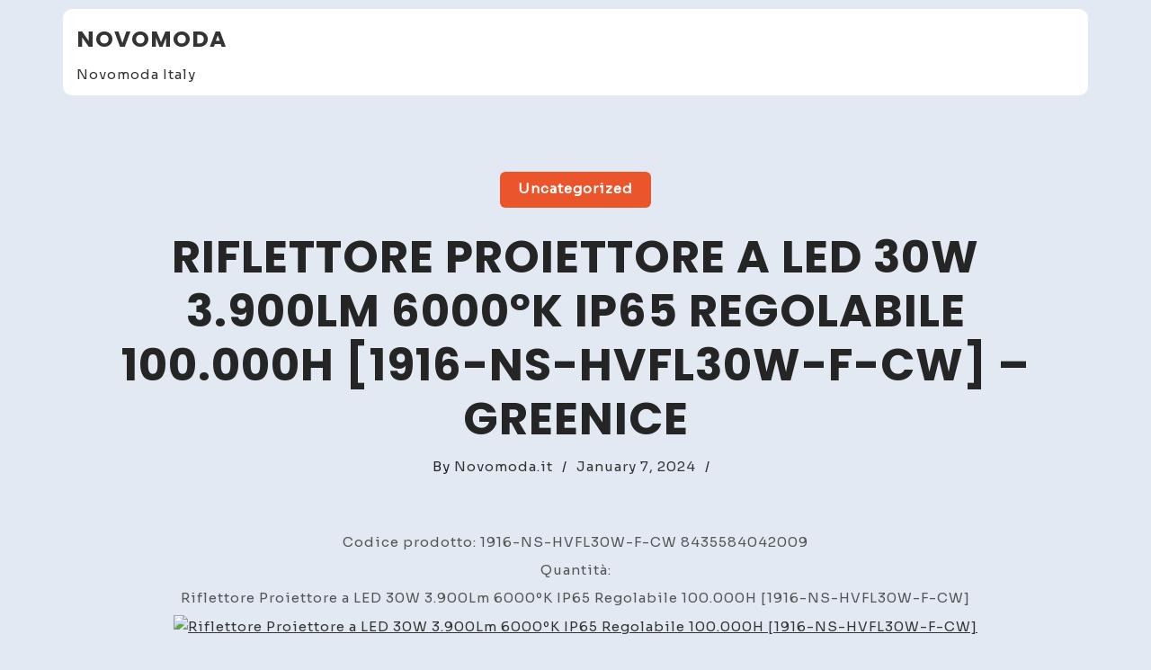

--- FILE ---
content_type: text/html; charset=UTF-8
request_url: http://novomoda.it/2024/01/07/riflettore-proiettore-a-led-30w-3-900lm-6000ok-ip65-regolabile-100-000h-1916-ns-hvfl30w-f-cw-greenice/
body_size: 7534
content:
<!doctype html>
<html lang="en-US">
<head>
	<meta charset="UTF-8">
	<meta name="viewport" content="width=device-width, initial-scale=1">
	<link rel="profile" href="https://gmpg.org/xfn/11">

	<title>Riflettore Proiettore a LED 30W 3.900Lm 6000ºK IP65 Regolabile 100.000H [1916-NS-HVFL30W-F-CW] &#8211; GreenIce &#8211; Novomoda</title>
<meta name='robots' content='max-image-preview:large' />
<link rel='dns-prefetch' href='//www.googletagmanager.com' />
<link rel='dns-prefetch' href='//fonts.googleapis.com' />
<link rel="alternate" type="application/rss+xml" title="Novomoda &raquo; Feed" href="http://novomoda.it/feed/" />
<link rel="alternate" type="application/rss+xml" title="Novomoda &raquo; Comments Feed" href="http://novomoda.it/comments/feed/" />
<link rel="alternate" type="application/rss+xml" title="Novomoda &raquo; Riflettore Proiettore a LED 30W 3.900Lm 6000ºK IP65 Regolabile 100.000H [1916-NS-HVFL30W-F-CW] &#8211; GreenIce Comments Feed" href="http://novomoda.it/2024/01/07/riflettore-proiettore-a-led-30w-3-900lm-6000ok-ip65-regolabile-100-000h-1916-ns-hvfl30w-f-cw-greenice/feed/" />
<link rel="alternate" title="oEmbed (JSON)" type="application/json+oembed" href="http://novomoda.it/wp-json/oembed/1.0/embed?url=http%3A%2F%2Fnovomoda.it%2F2024%2F01%2F07%2Friflettore-proiettore-a-led-30w-3-900lm-6000ok-ip65-regolabile-100-000h-1916-ns-hvfl30w-f-cw-greenice%2F" />
<link rel="alternate" title="oEmbed (XML)" type="text/xml+oembed" href="http://novomoda.it/wp-json/oembed/1.0/embed?url=http%3A%2F%2Fnovomoda.it%2F2024%2F01%2F07%2Friflettore-proiettore-a-led-30w-3-900lm-6000ok-ip65-regolabile-100-000h-1916-ns-hvfl30w-f-cw-greenice%2F&#038;format=xml" />
<style id='wp-img-auto-sizes-contain-inline-css'>
img:is([sizes=auto i],[sizes^="auto," i]){contain-intrinsic-size:3000px 1500px}
/*# sourceURL=wp-img-auto-sizes-contain-inline-css */
</style>
<style id='wp-emoji-styles-inline-css'>

	img.wp-smiley, img.emoji {
		display: inline !important;
		border: none !important;
		box-shadow: none !important;
		height: 1em !important;
		width: 1em !important;
		margin: 0 0.07em !important;
		vertical-align: -0.1em !important;
		background: none !important;
		padding: 0 !important;
	}
/*# sourceURL=wp-emoji-styles-inline-css */
</style>
<style id='wp-block-library-inline-css'>
:root{--wp-block-synced-color:#7a00df;--wp-block-synced-color--rgb:122,0,223;--wp-bound-block-color:var(--wp-block-synced-color);--wp-editor-canvas-background:#ddd;--wp-admin-theme-color:#007cba;--wp-admin-theme-color--rgb:0,124,186;--wp-admin-theme-color-darker-10:#006ba1;--wp-admin-theme-color-darker-10--rgb:0,107,160.5;--wp-admin-theme-color-darker-20:#005a87;--wp-admin-theme-color-darker-20--rgb:0,90,135;--wp-admin-border-width-focus:2px}@media (min-resolution:192dpi){:root{--wp-admin-border-width-focus:1.5px}}.wp-element-button{cursor:pointer}:root .has-very-light-gray-background-color{background-color:#eee}:root .has-very-dark-gray-background-color{background-color:#313131}:root .has-very-light-gray-color{color:#eee}:root .has-very-dark-gray-color{color:#313131}:root .has-vivid-green-cyan-to-vivid-cyan-blue-gradient-background{background:linear-gradient(135deg,#00d084,#0693e3)}:root .has-purple-crush-gradient-background{background:linear-gradient(135deg,#34e2e4,#4721fb 50%,#ab1dfe)}:root .has-hazy-dawn-gradient-background{background:linear-gradient(135deg,#faaca8,#dad0ec)}:root .has-subdued-olive-gradient-background{background:linear-gradient(135deg,#fafae1,#67a671)}:root .has-atomic-cream-gradient-background{background:linear-gradient(135deg,#fdd79a,#004a59)}:root .has-nightshade-gradient-background{background:linear-gradient(135deg,#330968,#31cdcf)}:root .has-midnight-gradient-background{background:linear-gradient(135deg,#020381,#2874fc)}:root{--wp--preset--font-size--normal:16px;--wp--preset--font-size--huge:42px}.has-regular-font-size{font-size:1em}.has-larger-font-size{font-size:2.625em}.has-normal-font-size{font-size:var(--wp--preset--font-size--normal)}.has-huge-font-size{font-size:var(--wp--preset--font-size--huge)}.has-text-align-center{text-align:center}.has-text-align-left{text-align:left}.has-text-align-right{text-align:right}.has-fit-text{white-space:nowrap!important}#end-resizable-editor-section{display:none}.aligncenter{clear:both}.items-justified-left{justify-content:flex-start}.items-justified-center{justify-content:center}.items-justified-right{justify-content:flex-end}.items-justified-space-between{justify-content:space-between}.screen-reader-text{border:0;clip-path:inset(50%);height:1px;margin:-1px;overflow:hidden;padding:0;position:absolute;width:1px;word-wrap:normal!important}.screen-reader-text:focus{background-color:#ddd;clip-path:none;color:#444;display:block;font-size:1em;height:auto;left:5px;line-height:normal;padding:15px 23px 14px;text-decoration:none;top:5px;width:auto;z-index:100000}html :where(.has-border-color){border-style:solid}html :where([style*=border-top-color]){border-top-style:solid}html :where([style*=border-right-color]){border-right-style:solid}html :where([style*=border-bottom-color]){border-bottom-style:solid}html :where([style*=border-left-color]){border-left-style:solid}html :where([style*=border-width]){border-style:solid}html :where([style*=border-top-width]){border-top-style:solid}html :where([style*=border-right-width]){border-right-style:solid}html :where([style*=border-bottom-width]){border-bottom-style:solid}html :where([style*=border-left-width]){border-left-style:solid}html :where(img[class*=wp-image-]){height:auto;max-width:100%}:where(figure){margin:0 0 1em}html :where(.is-position-sticky){--wp-admin--admin-bar--position-offset:var(--wp-admin--admin-bar--height,0px)}@media screen and (max-width:600px){html :where(.is-position-sticky){--wp-admin--admin-bar--position-offset:0px}}

/*# sourceURL=wp-block-library-inline-css */
</style><style id='global-styles-inline-css'>
:root{--wp--preset--aspect-ratio--square: 1;--wp--preset--aspect-ratio--4-3: 4/3;--wp--preset--aspect-ratio--3-4: 3/4;--wp--preset--aspect-ratio--3-2: 3/2;--wp--preset--aspect-ratio--2-3: 2/3;--wp--preset--aspect-ratio--16-9: 16/9;--wp--preset--aspect-ratio--9-16: 9/16;--wp--preset--color--black: #000000;--wp--preset--color--cyan-bluish-gray: #abb8c3;--wp--preset--color--white: #ffffff;--wp--preset--color--pale-pink: #f78da7;--wp--preset--color--vivid-red: #cf2e2e;--wp--preset--color--luminous-vivid-orange: #ff6900;--wp--preset--color--luminous-vivid-amber: #fcb900;--wp--preset--color--light-green-cyan: #7bdcb5;--wp--preset--color--vivid-green-cyan: #00d084;--wp--preset--color--pale-cyan-blue: #8ed1fc;--wp--preset--color--vivid-cyan-blue: #0693e3;--wp--preset--color--vivid-purple: #9b51e0;--wp--preset--gradient--vivid-cyan-blue-to-vivid-purple: linear-gradient(135deg,rgb(6,147,227) 0%,rgb(155,81,224) 100%);--wp--preset--gradient--light-green-cyan-to-vivid-green-cyan: linear-gradient(135deg,rgb(122,220,180) 0%,rgb(0,208,130) 100%);--wp--preset--gradient--luminous-vivid-amber-to-luminous-vivid-orange: linear-gradient(135deg,rgb(252,185,0) 0%,rgb(255,105,0) 100%);--wp--preset--gradient--luminous-vivid-orange-to-vivid-red: linear-gradient(135deg,rgb(255,105,0) 0%,rgb(207,46,46) 100%);--wp--preset--gradient--very-light-gray-to-cyan-bluish-gray: linear-gradient(135deg,rgb(238,238,238) 0%,rgb(169,184,195) 100%);--wp--preset--gradient--cool-to-warm-spectrum: linear-gradient(135deg,rgb(74,234,220) 0%,rgb(151,120,209) 20%,rgb(207,42,186) 40%,rgb(238,44,130) 60%,rgb(251,105,98) 80%,rgb(254,248,76) 100%);--wp--preset--gradient--blush-light-purple: linear-gradient(135deg,rgb(255,206,236) 0%,rgb(152,150,240) 100%);--wp--preset--gradient--blush-bordeaux: linear-gradient(135deg,rgb(254,205,165) 0%,rgb(254,45,45) 50%,rgb(107,0,62) 100%);--wp--preset--gradient--luminous-dusk: linear-gradient(135deg,rgb(255,203,112) 0%,rgb(199,81,192) 50%,rgb(65,88,208) 100%);--wp--preset--gradient--pale-ocean: linear-gradient(135deg,rgb(255,245,203) 0%,rgb(182,227,212) 50%,rgb(51,167,181) 100%);--wp--preset--gradient--electric-grass: linear-gradient(135deg,rgb(202,248,128) 0%,rgb(113,206,126) 100%);--wp--preset--gradient--midnight: linear-gradient(135deg,rgb(2,3,129) 0%,rgb(40,116,252) 100%);--wp--preset--font-size--small: 13px;--wp--preset--font-size--medium: 20px;--wp--preset--font-size--large: 36px;--wp--preset--font-size--x-large: 42px;--wp--preset--spacing--20: 0.44rem;--wp--preset--spacing--30: 0.67rem;--wp--preset--spacing--40: 1rem;--wp--preset--spacing--50: 1.5rem;--wp--preset--spacing--60: 2.25rem;--wp--preset--spacing--70: 3.38rem;--wp--preset--spacing--80: 5.06rem;--wp--preset--shadow--natural: 6px 6px 9px rgba(0, 0, 0, 0.2);--wp--preset--shadow--deep: 12px 12px 50px rgba(0, 0, 0, 0.4);--wp--preset--shadow--sharp: 6px 6px 0px rgba(0, 0, 0, 0.2);--wp--preset--shadow--outlined: 6px 6px 0px -3px rgb(255, 255, 255), 6px 6px rgb(0, 0, 0);--wp--preset--shadow--crisp: 6px 6px 0px rgb(0, 0, 0);}:where(.is-layout-flex){gap: 0.5em;}:where(.is-layout-grid){gap: 0.5em;}body .is-layout-flex{display: flex;}.is-layout-flex{flex-wrap: wrap;align-items: center;}.is-layout-flex > :is(*, div){margin: 0;}body .is-layout-grid{display: grid;}.is-layout-grid > :is(*, div){margin: 0;}:where(.wp-block-columns.is-layout-flex){gap: 2em;}:where(.wp-block-columns.is-layout-grid){gap: 2em;}:where(.wp-block-post-template.is-layout-flex){gap: 1.25em;}:where(.wp-block-post-template.is-layout-grid){gap: 1.25em;}.has-black-color{color: var(--wp--preset--color--black) !important;}.has-cyan-bluish-gray-color{color: var(--wp--preset--color--cyan-bluish-gray) !important;}.has-white-color{color: var(--wp--preset--color--white) !important;}.has-pale-pink-color{color: var(--wp--preset--color--pale-pink) !important;}.has-vivid-red-color{color: var(--wp--preset--color--vivid-red) !important;}.has-luminous-vivid-orange-color{color: var(--wp--preset--color--luminous-vivid-orange) !important;}.has-luminous-vivid-amber-color{color: var(--wp--preset--color--luminous-vivid-amber) !important;}.has-light-green-cyan-color{color: var(--wp--preset--color--light-green-cyan) !important;}.has-vivid-green-cyan-color{color: var(--wp--preset--color--vivid-green-cyan) !important;}.has-pale-cyan-blue-color{color: var(--wp--preset--color--pale-cyan-blue) !important;}.has-vivid-cyan-blue-color{color: var(--wp--preset--color--vivid-cyan-blue) !important;}.has-vivid-purple-color{color: var(--wp--preset--color--vivid-purple) !important;}.has-black-background-color{background-color: var(--wp--preset--color--black) !important;}.has-cyan-bluish-gray-background-color{background-color: var(--wp--preset--color--cyan-bluish-gray) !important;}.has-white-background-color{background-color: var(--wp--preset--color--white) !important;}.has-pale-pink-background-color{background-color: var(--wp--preset--color--pale-pink) !important;}.has-vivid-red-background-color{background-color: var(--wp--preset--color--vivid-red) !important;}.has-luminous-vivid-orange-background-color{background-color: var(--wp--preset--color--luminous-vivid-orange) !important;}.has-luminous-vivid-amber-background-color{background-color: var(--wp--preset--color--luminous-vivid-amber) !important;}.has-light-green-cyan-background-color{background-color: var(--wp--preset--color--light-green-cyan) !important;}.has-vivid-green-cyan-background-color{background-color: var(--wp--preset--color--vivid-green-cyan) !important;}.has-pale-cyan-blue-background-color{background-color: var(--wp--preset--color--pale-cyan-blue) !important;}.has-vivid-cyan-blue-background-color{background-color: var(--wp--preset--color--vivid-cyan-blue) !important;}.has-vivid-purple-background-color{background-color: var(--wp--preset--color--vivid-purple) !important;}.has-black-border-color{border-color: var(--wp--preset--color--black) !important;}.has-cyan-bluish-gray-border-color{border-color: var(--wp--preset--color--cyan-bluish-gray) !important;}.has-white-border-color{border-color: var(--wp--preset--color--white) !important;}.has-pale-pink-border-color{border-color: var(--wp--preset--color--pale-pink) !important;}.has-vivid-red-border-color{border-color: var(--wp--preset--color--vivid-red) !important;}.has-luminous-vivid-orange-border-color{border-color: var(--wp--preset--color--luminous-vivid-orange) !important;}.has-luminous-vivid-amber-border-color{border-color: var(--wp--preset--color--luminous-vivid-amber) !important;}.has-light-green-cyan-border-color{border-color: var(--wp--preset--color--light-green-cyan) !important;}.has-vivid-green-cyan-border-color{border-color: var(--wp--preset--color--vivid-green-cyan) !important;}.has-pale-cyan-blue-border-color{border-color: var(--wp--preset--color--pale-cyan-blue) !important;}.has-vivid-cyan-blue-border-color{border-color: var(--wp--preset--color--vivid-cyan-blue) !important;}.has-vivid-purple-border-color{border-color: var(--wp--preset--color--vivid-purple) !important;}.has-vivid-cyan-blue-to-vivid-purple-gradient-background{background: var(--wp--preset--gradient--vivid-cyan-blue-to-vivid-purple) !important;}.has-light-green-cyan-to-vivid-green-cyan-gradient-background{background: var(--wp--preset--gradient--light-green-cyan-to-vivid-green-cyan) !important;}.has-luminous-vivid-amber-to-luminous-vivid-orange-gradient-background{background: var(--wp--preset--gradient--luminous-vivid-amber-to-luminous-vivid-orange) !important;}.has-luminous-vivid-orange-to-vivid-red-gradient-background{background: var(--wp--preset--gradient--luminous-vivid-orange-to-vivid-red) !important;}.has-very-light-gray-to-cyan-bluish-gray-gradient-background{background: var(--wp--preset--gradient--very-light-gray-to-cyan-bluish-gray) !important;}.has-cool-to-warm-spectrum-gradient-background{background: var(--wp--preset--gradient--cool-to-warm-spectrum) !important;}.has-blush-light-purple-gradient-background{background: var(--wp--preset--gradient--blush-light-purple) !important;}.has-blush-bordeaux-gradient-background{background: var(--wp--preset--gradient--blush-bordeaux) !important;}.has-luminous-dusk-gradient-background{background: var(--wp--preset--gradient--luminous-dusk) !important;}.has-pale-ocean-gradient-background{background: var(--wp--preset--gradient--pale-ocean) !important;}.has-electric-grass-gradient-background{background: var(--wp--preset--gradient--electric-grass) !important;}.has-midnight-gradient-background{background: var(--wp--preset--gradient--midnight) !important;}.has-small-font-size{font-size: var(--wp--preset--font-size--small) !important;}.has-medium-font-size{font-size: var(--wp--preset--font-size--medium) !important;}.has-large-font-size{font-size: var(--wp--preset--font-size--large) !important;}.has-x-large-font-size{font-size: var(--wp--preset--font-size--x-large) !important;}
/*# sourceURL=global-styles-inline-css */
</style>

<style id='classic-theme-styles-inline-css'>
/*! This file is auto-generated */
.wp-block-button__link{color:#fff;background-color:#32373c;border-radius:9999px;box-shadow:none;text-decoration:none;padding:calc(.667em + 2px) calc(1.333em + 2px);font-size:1.125em}.wp-block-file__button{background:#32373c;color:#fff;text-decoration:none}
/*# sourceURL=/wp-includes/css/classic-themes.min.css */
</style>
<link rel='stylesheet' id='koyel-grid-google-fonts-css' href='https://fonts.googleapis.com/css?family=Sora%3Awght%40200%3B300%3B400%3B500%3B600%3B700%3B800%7CPoppins%3Aital%2Cwght%400%2C100%3B0%2C200%3B0%2C400%3B0%2C500%3B0%2C600%3B0%2C700%3B0%2C800%3B0%2C900%3B1%2C100%3B1%2C200%3B1%2C300%3B1%2C400%3B1%2C500%3B1%2C600%3B1%2C700%3B1%2C800%3B1%2C900&#038;subset=latin%2Clatin-ext' media='all' />
<link rel='stylesheet' id='bootstrap-css' href='http://novomoda.it/wp-content/themes/koyel/assets/css/bootstrap.min.css?ver=4.5.0' media='all' />
<link rel='stylesheet' id='slicknav-css' href='http://novomoda.it/wp-content/themes/koyel/assets/css/slicknav.min.css?ver=1.0.3' media='all' />
<link rel='stylesheet' id='koyel-default-block-css' href='http://novomoda.it/wp-content/themes/koyel/assets/css/default-block.css?ver=1.0.8' media='all' />
<link rel='stylesheet' id='koyel-style-css' href='http://novomoda.it/wp-content/themes/koyel/assets/css/koyel-style.css?ver=1.0.0' media='all' />
<link rel='stylesheet' id='koyel-grid-parent-style-css' href='http://novomoda.it/wp-content/themes/koyel/style.css?ver=6.9' media='all' />
<link rel='stylesheet' id='koyel-grid-main-style-css' href='http://novomoda.it/wp-content/themes/koyel-grid/assets/css/main-style.css?ver=1.0.5' media='all' />
<link rel='stylesheet' id='koyel-google-fonts-css' href='https://fonts.googleapis.com/css?family=Roboto%3A300%2C300i%2C400%2C400i%2C500%2C700&#038;subset=latin%2Clatin-ext' media='all' />
<link rel='stylesheet' id='font-awesome-css' href='http://novomoda.it/wp-content/themes/koyel/assets/css/font-awesome.min.css?ver=4.7.0' media='all' />
<link rel='stylesheet' id='dashicons-css' href='http://novomoda.it/wp-includes/css/dashicons.min.css?ver=6.9' media='all' />
<link rel='stylesheet' id='koyel-custom-css' href='http://novomoda.it/wp-content/themes/koyel/assets/css/custom-style.css?ver=6.9' media='all' />
<style id='koyel-custom-inline-css'>

        .site-title a,
        .site-description,
        .site-title a:hover {
            color: #343434 ;
        }
    
/*# sourceURL=koyel-custom-inline-css */
</style>
<script src="http://novomoda.it/wp-includes/js/jquery/jquery.min.js?ver=3.7.1" id="jquery-core-js"></script>
<script src="http://novomoda.it/wp-includes/js/jquery/jquery-migrate.min.js?ver=3.4.1" id="jquery-migrate-js"></script>

<!-- Google tag (gtag.js) snippet added by Site Kit -->
<!-- Google Analytics snippet added by Site Kit -->
<script src="https://www.googletagmanager.com/gtag/js?id=GT-M6J8HTLT" id="google_gtagjs-js" async></script>
<script id="google_gtagjs-js-after">
window.dataLayer = window.dataLayer || [];function gtag(){dataLayer.push(arguments);}
gtag("set","linker",{"domains":["novomoda.it"]});
gtag("js", new Date());
gtag("set", "developer_id.dZTNiMT", true);
gtag("config", "GT-M6J8HTLT");
 window._googlesitekit = window._googlesitekit || {}; window._googlesitekit.throttledEvents = []; window._googlesitekit.gtagEvent = (name, data) => { var key = JSON.stringify( { name, data } ); if ( !! window._googlesitekit.throttledEvents[ key ] ) { return; } window._googlesitekit.throttledEvents[ key ] = true; setTimeout( () => { delete window._googlesitekit.throttledEvents[ key ]; }, 5 ); gtag( "event", name, { ...data, event_source: "site-kit" } ); }; 
//# sourceURL=google_gtagjs-js-after
</script>
<link rel="https://api.w.org/" href="http://novomoda.it/wp-json/" /><link rel="alternate" title="JSON" type="application/json" href="http://novomoda.it/wp-json/wp/v2/posts/90284" /><link rel="EditURI" type="application/rsd+xml" title="RSD" href="http://novomoda.it/xmlrpc.php?rsd" />
<meta name="generator" content="WordPress 6.9" />
<link rel="canonical" href="http://novomoda.it/2024/01/07/riflettore-proiettore-a-led-30w-3-900lm-6000ok-ip65-regolabile-100-000h-1916-ns-hvfl30w-f-cw-greenice/" />
<link rel='shortlink' href='http://novomoda.it/?p=90284' />
<meta name="generator" content="Site Kit by Google 1.165.0" /><link rel="pingback" href="http://novomoda.it/xmlrpc.php"><link rel="icon" href="http://novomoda.it/wp-content/uploads/2025/10/cropped-favicon-32x32.jpg" sizes="32x32" />
<link rel="icon" href="http://novomoda.it/wp-content/uploads/2025/10/cropped-favicon-192x192.jpg" sizes="192x192" />
<link rel="apple-touch-icon" href="http://novomoda.it/wp-content/uploads/2025/10/cropped-favicon-180x180.jpg" />
<meta name="msapplication-TileImage" content="http://novomoda.it/wp-content/uploads/2025/10/cropped-favicon-270x270.jpg" />
</head>

<body class="wp-singular post-template-default single single-post postid-90284 single-format-standard wp-theme-koyel wp-child-theme-koyel-grid">
<div id="page" class="site">
<a class="skip-link screen-reader-text" href="#content">Skip to content</a>
	<header id="masthead" class="header-area ">
				<div class="container container-bg">
			<div class="row">
				<div class="col-lg-4">
					<div class="site-branding">
													<h2 class="site-title"><a href="http://novomoda.it/" rel="home">Novomoda</a></h2>
														<p class="site-description">Novomoda Italy</p>
											</div><!-- .site-branding -->
				</div>
				<div class="col-lg-8 text-right">
					<div class="koyel-responsive-menu"></div>
					<button class="screen-reader-text menu-close">Close Menu</button>
					<div class="mainmenu">
						<div id="primary-menu" class="menu"></div>
					</div>
				</div>
			</div>
		</div>
	</header><!-- #masthead --><section class=" single-area" id="content">
	<div class="container">
		<div class="row">
			<div class="col-lg-12">
				<article id="post-90284" class="post-90284 post type-post status-publish format-standard hentry category-uncategorized">
			<span class="single-cat-links"><a href="http://novomoda.it/category/uncategorized/" rel="category tag">Uncategorized</a></span>	<header class="entry-header">
		<h1 class="single-title">Riflettore Proiettore a LED 30W 3.900Lm 6000ºK IP65 Regolabile 100.000H [1916-NS-HVFL30W-F-CW] &#8211; GreenIce</h1>	</header><!-- .entry-header -->
					<div class="single-entry-meta">
			<span class="byline">By <span class="author vcard"><a class="url fn n" href="http://novomoda.it/author/adminu/">Novomoda.it</a></span></span><span class="line">/</span><span class="posted-on"><a href="http://novomoda.it/2024/01/07/riflettore-proiettore-a-led-30w-3-900lm-6000ok-ip65-regolabile-100-000h-1916-ns-hvfl30w-f-cw-greenice/" rel="bookmark"><time class="entry-date published updated" datetime="2024-01-07T02:01:40+00:00">January 7, 2024</time></a></span><span class="line">/</span>		</div>
			<div class="entry-content padding-top">
		<p>Codice prodotto: 1916-NS-HVFL30W-F-CW 8435584042009</p>
<p>Quantità: </p>
<p>Riflettore Proiettore a LED 30W 3.900Lm 6000ºK IP65 Regolabile 100.000H [1916-NS-HVFL30W-F-CW]</p>
<p><a href="https://www.tkqlhce.com/click-100502019-14361595?url=https%3A%2F%2Fgreenice.com%2Fit%2Ffaretti-proiettori-led-da-esterno-smd%2F12530-riflettore-proiettore-a-led-30w-3-900lm-6000ok-ip65-regolabile-100-000h-1916-ns-hvfl30w-f-cw-8435584042009.html"><img decoding="async" src="https://cdn.greenice.com/img/p/4/1/2/3/7/41237.jpg" alt="Riflettore Proiettore a LED 30W 3.900Lm 6000ºK IP65 Regolabile 100.000H [1916-NS-HVFL30W-F-CW]" /></a></p>
<p><a href="https://www.tkqlhce.com/click-100502019-14361595?url=https%3A%2F%2Fgreenice.com%2Fit%2Ffaretti-proiettori-led-da-esterno-smd%2F12530-riflettore-proiettore-a-led-30w-3-900lm-6000ok-ip65-regolabile-100-000h-1916-ns-hvfl30w-f-cw-8435584042009.html">Riflettore Proiettore a LED 30W 3.900Lm 6000ºK IP65 Regolabile 100.000H [1916-NS-HVFL30W-F-CW]</a></p>
<p><a href="https://www.tkqlhce.com/click-100502019-14361595?url=https%3A%2F%2Fgreenice.com%2Fit%2Ffaretti-proiettori-led-da-esterno-smd%2F12530-riflettore-proiettore-a-led-30w-3-900lm-6000ok-ip65-regolabile-100-000h-1916-ns-hvfl30w-f-cw-8435584042009.html"><strong></p>
<h1 style="font-size:2vw">Verifica il prezzo</h1>
<p></strong></a></p>
	</div><!-- .entry-content -->
</article><!-- #post-90284 -->

	<nav class="navigation post-navigation" aria-label="Posts">
		<h2 class="screen-reader-text">Post navigation</h2>
		<div class="nav-links"><div class="nav-previous"><a href="http://novomoda.it/2024/01/07/lampada-da-tavolo-rabalux-horus-leds-530lm-7w-530lm-ip20-dimmerabile-rab-2934-rabalux/" rel="prev">Lampada da tavolo RABALUX &#39;Horus&#39; LEDs 530Lm 7W 530Lm IP20 Dimmerabile [RAB-2934] &#8211; Rabalux</a></div><div class="nav-next"><a href="http://novomoda.it/2024/01/07/lampada-da-tavolo-putian-opv-780sgn1903-greenice-deco/" rel="next">Lampada da tavolo &#39;Putian&#39; [OPV-780SGN1903] &#8211; GreenIce Deco</a></div></div>
	</nav>			</div>
		</div>
	</div>
</div>
<footer class="footer-area">
    <div class="container">
        <div class="row">
            <div class="col-lg-6">
                <div class="copyright">
                    <a href="https://wordpress.org/">
                        Proudly powered by WordPress                    </a>
                    <p>Theme: koyel grid by ashathemes.    
                     </p>
                </div>
            </div>
            <div class="col-lg-6">
                <ul class="social">
                    <li>Follow Us</li>
                    <li><a href=""><i class="fa fa-facebook-f"></i></a></li>
                    <li><a href=""><i class="fa fa-twitter"></i></a></li>
                    <li><a href=""><i class="fa fa-linkedin"></i></a></li>
                    <li><a href=""><i class="fa fa-instagram"></i></a></li>
                </ul>
            </div>
        </div>
    </div>
</footer>
</div><!-- #page -->
<script type="speculationrules">
{"prefetch":[{"source":"document","where":{"and":[{"href_matches":"/*"},{"not":{"href_matches":["/wp-*.php","/wp-admin/*","/wp-content/uploads/*","/wp-content/*","/wp-content/plugins/*","/wp-content/themes/koyel-grid/*","/wp-content/themes/koyel/*","/*\\?(.+)"]}},{"not":{"selector_matches":"a[rel~=\"nofollow\"]"}},{"not":{"selector_matches":".no-prefetch, .no-prefetch a"}}]},"eagerness":"conservative"}]}
</script>
<script src="http://novomoda.it/wp-includes/js/imagesloaded.min.js?ver=5.0.0" id="imagesloaded-js"></script>
<script src="http://novomoda.it/wp-includes/js/masonry.min.js?ver=4.2.2" id="masonry-js"></script>
<script src="http://novomoda.it/wp-content/themes/koyel-grid/assets/js/koyel-grid-script.js?ver=1.0.5" id="koyel-grid-script-js"></script>
<script src="http://novomoda.it/wp-content/themes/koyel/assets/js/bootstrap.min.js?ver=4.5.0" id="bootstrap-js"></script>
<script src="http://novomoda.it/wp-content/themes/koyel/assets/js/jquery.slicknav.min.js?ver=1.0.3" id="slicknav-js"></script>
<script src="http://novomoda.it/wp-content/themes/koyel/assets/js/koyel-script.js?ver=1.0.8" id="koyel-script-js"></script>
<script id="wp-emoji-settings" type="application/json">
{"baseUrl":"https://s.w.org/images/core/emoji/17.0.2/72x72/","ext":".png","svgUrl":"https://s.w.org/images/core/emoji/17.0.2/svg/","svgExt":".svg","source":{"concatemoji":"http://novomoda.it/wp-includes/js/wp-emoji-release.min.js?ver=6.9"}}
</script>
<script type="module">
/*! This file is auto-generated */
const a=JSON.parse(document.getElementById("wp-emoji-settings").textContent),o=(window._wpemojiSettings=a,"wpEmojiSettingsSupports"),s=["flag","emoji"];function i(e){try{var t={supportTests:e,timestamp:(new Date).valueOf()};sessionStorage.setItem(o,JSON.stringify(t))}catch(e){}}function c(e,t,n){e.clearRect(0,0,e.canvas.width,e.canvas.height),e.fillText(t,0,0);t=new Uint32Array(e.getImageData(0,0,e.canvas.width,e.canvas.height).data);e.clearRect(0,0,e.canvas.width,e.canvas.height),e.fillText(n,0,0);const a=new Uint32Array(e.getImageData(0,0,e.canvas.width,e.canvas.height).data);return t.every((e,t)=>e===a[t])}function p(e,t){e.clearRect(0,0,e.canvas.width,e.canvas.height),e.fillText(t,0,0);var n=e.getImageData(16,16,1,1);for(let e=0;e<n.data.length;e++)if(0!==n.data[e])return!1;return!0}function u(e,t,n,a){switch(t){case"flag":return n(e,"\ud83c\udff3\ufe0f\u200d\u26a7\ufe0f","\ud83c\udff3\ufe0f\u200b\u26a7\ufe0f")?!1:!n(e,"\ud83c\udde8\ud83c\uddf6","\ud83c\udde8\u200b\ud83c\uddf6")&&!n(e,"\ud83c\udff4\udb40\udc67\udb40\udc62\udb40\udc65\udb40\udc6e\udb40\udc67\udb40\udc7f","\ud83c\udff4\u200b\udb40\udc67\u200b\udb40\udc62\u200b\udb40\udc65\u200b\udb40\udc6e\u200b\udb40\udc67\u200b\udb40\udc7f");case"emoji":return!a(e,"\ud83e\u1fac8")}return!1}function f(e,t,n,a){let r;const o=(r="undefined"!=typeof WorkerGlobalScope&&self instanceof WorkerGlobalScope?new OffscreenCanvas(300,150):document.createElement("canvas")).getContext("2d",{willReadFrequently:!0}),s=(o.textBaseline="top",o.font="600 32px Arial",{});return e.forEach(e=>{s[e]=t(o,e,n,a)}),s}function r(e){var t=document.createElement("script");t.src=e,t.defer=!0,document.head.appendChild(t)}a.supports={everything:!0,everythingExceptFlag:!0},new Promise(t=>{let n=function(){try{var e=JSON.parse(sessionStorage.getItem(o));if("object"==typeof e&&"number"==typeof e.timestamp&&(new Date).valueOf()<e.timestamp+604800&&"object"==typeof e.supportTests)return e.supportTests}catch(e){}return null}();if(!n){if("undefined"!=typeof Worker&&"undefined"!=typeof OffscreenCanvas&&"undefined"!=typeof URL&&URL.createObjectURL&&"undefined"!=typeof Blob)try{var e="postMessage("+f.toString()+"("+[JSON.stringify(s),u.toString(),c.toString(),p.toString()].join(",")+"));",a=new Blob([e],{type:"text/javascript"});const r=new Worker(URL.createObjectURL(a),{name:"wpTestEmojiSupports"});return void(r.onmessage=e=>{i(n=e.data),r.terminate(),t(n)})}catch(e){}i(n=f(s,u,c,p))}t(n)}).then(e=>{for(const n in e)a.supports[n]=e[n],a.supports.everything=a.supports.everything&&a.supports[n],"flag"!==n&&(a.supports.everythingExceptFlag=a.supports.everythingExceptFlag&&a.supports[n]);var t;a.supports.everythingExceptFlag=a.supports.everythingExceptFlag&&!a.supports.flag,a.supports.everything||((t=a.source||{}).concatemoji?r(t.concatemoji):t.wpemoji&&t.twemoji&&(r(t.twemoji),r(t.wpemoji)))});
//# sourceURL=http://novomoda.it/wp-includes/js/wp-emoji-loader.min.js
</script>
</body>
</html>


--- FILE ---
content_type: application/javascript
request_url: http://novomoda.it/wp-content/themes/koyel/assets/js/koyel-script.js?ver=1.0.8
body_size: 401
content:
(function ($) {
    "use strict";
    $.fn.koyelAccessibleDropDown = function () {
		var el = $(this);

		$("a", el).focus(function() {
		    $(this).parents("li").addClass("hover");
		}).blur(function() {
		    $(this).parents("li").removeClass("hover");
		});
	}

    $(".menu-close").on('click', function(){
       $("a.slicknav_btn").removeClass("slicknav_open");
       $(".slicknav_nav").css("display", "none");
    });

    jQuery(document).ready(function($){
    	$("#primary-menu").koyelAccessibleDropDown();
        // Mobile Menu
        $("#primary-menu").slicknav({
            'allowParentLinks': true,
            'prependTo': '.koyel-responsive-menu',
            'nestedParentLinks': false,
            'closeOnClick': true,
        });

        $(".menu-close").focus(function() {
            $("a.slicknav_open").focus();
        });
    });
}(jQuery)); 